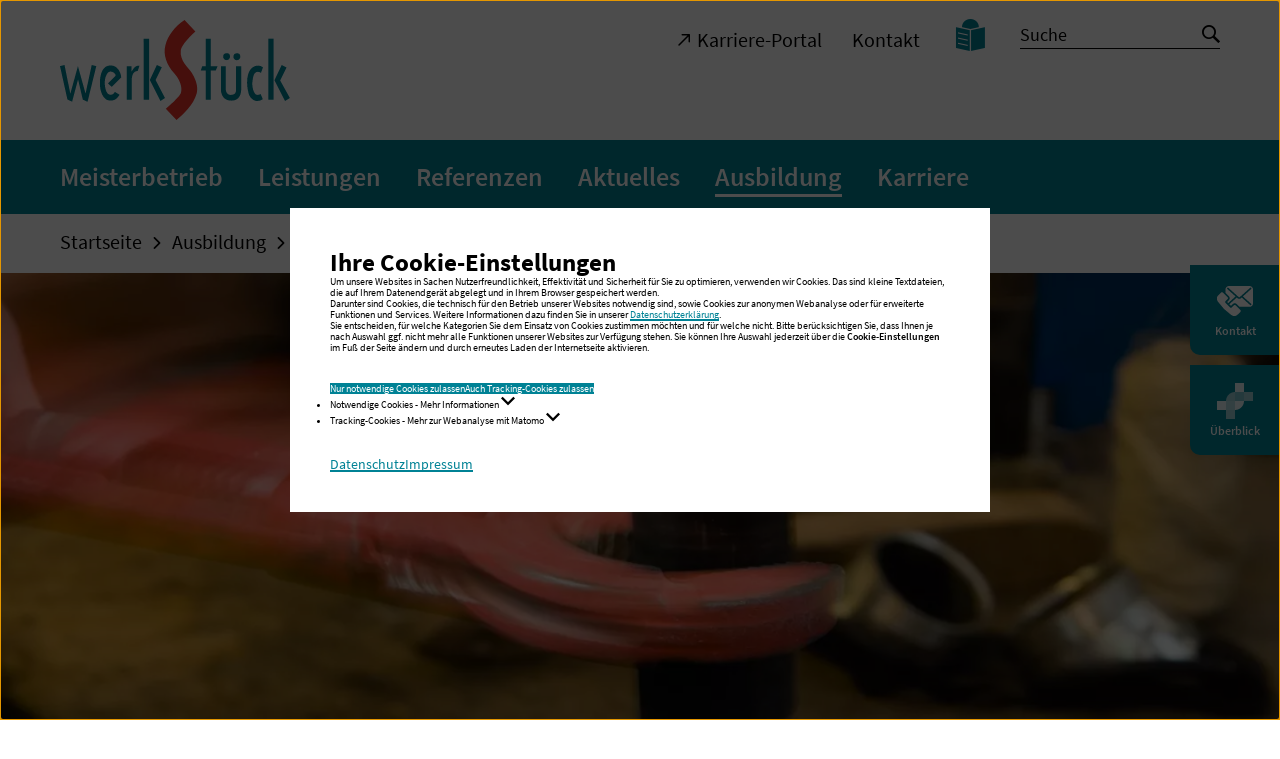

--- FILE ---
content_type: text/html; charset=utf-8
request_url: https://werkstueck-berlin.de/ausbildung/wie-bewirbst-du-dich-auf-einen-ausbildungsplatz/
body_size: 13236
content:
<!DOCTYPE html>
<html dir="ltr" lang="de">
<head>

<meta charset="utf-8">
<!-- 
	TYPO3-Realisation: 3pc GmbH Neue Kommunikation, Berlin

	This website is powered by TYPO3 - inspiring people to share!
	TYPO3 is a free open source Content Management Framework initially created by Kasper Skaarhoj and licensed under GNU/GPL.
	TYPO3 is copyright 1998-2026 of Kasper Skaarhoj. Extensions are copyright of their respective owners.
	Information and contribution at https://typo3.org/
-->



<title>Wie bewirbst du dich auf einen Ausbildungsplatz - Werkstück Raumgestaltung - Bauen - Handwerk - Sanierung - Renovierung - Berlin - Brandenburg</title>
<meta name="generator" content="TYPO3 CMS" />
<meta name="robots" content="index, follow" />
<meta name="viewport" content="width=device-width, initial-scale=1" />
<meta name="description" content="Wie bewirbst du dich auf einen Ausbildungsplatz - Werkstück Raumgestaltung &amp; Versorgungstechnik bietet einen kompletten Service im Bau- und Handwerksbereich" />
<meta property="og:image" content="https://werkstueck-berlin.de/assets/_processed_/a/8/csm_werkst%C3%BCck-leistungen-heizung-sanitaer_ef00994cef.jpg" />
<meta property="og:image" content="https://werkstueck-berlin.de/typo3temp/assets/_processed_/f/b/csm_iad-socialmedia-1624279323_aa5e7bc74f.jpg" />
<meta property="og:locale" content="de_DE" />
<meta property="og:site_name" content="Werkstück" />
<meta property="og:description" content="Wie bewirbst du dich auf einen Ausbildungsplatz - Werkstück Raumgestaltung &amp; Versorgungstechnik bietet einen kompletten Service im Bau- und Handwerksbereich" />
<meta property="og:title" content="Wie bewirbst du dich auf einen Ausbildungsplatz" />
<meta property="og:type" content="website" />
<meta property="og:url" content="https://werkstueck-berlin.de/ausbildung/wie-bewirbst-du-dich-auf-einen-ausbildungsplatz/" />
<meta name="twitter:image" content="https://werkstueck-berlin.de/assets/_processed_/a/8/csm_werkst%C3%BCck-leistungen-heizung-sanitaer_a268d1e2b6.jpg" />
<meta name="twitter:card" content="summary_large_image" />
<meta name="twitter:site" content="@IADiakonie" />
<meta name="twitter:description" content="Wie bewirbst du dich auf einen Ausbildungsplatz - Werkstück Raumgestaltung &amp; Versorgungstechnik bietet einen kompletten Service im Bau- und Handwerksbereich" />
<meta name="twitter:title" content="Wie bewirbst du dich auf einen Ausbildungsplatz" />
<meta name="google-site-verification" content="60CPuezqoiCUhpXb9ubCmJEmochzlig6NZn-qauCoFo" />


<link rel="stylesheet" href="/typo3temp/assets/compressed/merged-2aa7d9bc7b665233ffc9c70386cdd872-bdee796d6bd911c91bc60036bf47c17c.1765891586.css" media="all">







<link rel="icon" href="/typo3conf/ext/dreipc_iad/Resources/Public/Frontend/Build/assets/icons/favicons/ws/icon-16x16.png" sizes="16x16"><link rel="icon" href="/typo3conf/ext/dreipc_iad/Resources/Public/Frontend/Build/assets/icons/favicons/ws/icon-32x32.png" sizes="32x32"><link rel="apple-touch-icon" href="/typo3conf/ext/dreipc_iad/Resources/Public/Frontend/Build/assets/icons/apple-touch-icon/ws/icon-180x180.png" sizes="180x180"><meta name="msapplication-TileColor" content="#FFFFFF"><meta name="msapplication-TileImage" content="/typo3conf/ext/dreipc_iad/Resources/Public/Frontend/Build/assets/icons/msapplication/ws/icon-144x144.png"><meta name="msapplication-config" content="/browserconfig/ws/browserconfig.xml" /><link rel="manifest" href="/manifest/ws/manifest.json" />
<link rel="canonical" href="https://werkstueck-berlin.de/ausbildung/wie-bewirbst-du-dich-auf-einen-ausbildungsplatz/"/>

<script type="application/ld+json" id="ext-schema-jsonld">{"@context":"https://schema.org/","@type":"WebPage"}</script>
</head>
<body class="theme-lagoonblue" data-production data-trackingId="3">




    
    
        
    

    
    
    

    
    

    
    
        
    
    
        
    

    
    
    
    
        
    


    
    
    
            
            
        

    
    
    
            
            
        
    
            
            
            
        

    
    
    
            
            
        

    
    
            
                    
                    
                    
                
        

    
    
            
            
        

    
    
            
            
        

    
    
            
            
            
                
            
        

    
    
    
            
            
        

    
    
            
                    
                    
                    
                
        

    
    
            
            
        




<header class="header"><div class="skip-nav"><a href="#main" class="skip-nav-btn">Zum Seiteninhalt springen</a></div><div class="header__inner"><div class="header__top"><div class="header__logos"><a class="header__logo" href="/"><img title="Werkstück Raumgestaltung &amp; Versorgungstechnik: Startseite" alt="Werkstück Raumgestaltung &amp; Versorgungstechnik: Startseite" src="/typo3conf/ext/dreipc_iad/Resources/Public/Frontend/Build/assets/images/logos/logo_werkstueck.svg" width="255" height="110" /></a></div><button class="button button--burger" aria-controls="header-menu"><span class="sr-only">Navigation öffnen / schließen</span><span class="button--burger__line is-1"></span><span class="button--burger__line is-2"></span><span class="button--burger__line is-3"></span><span class="button--burger__line is-4"></span></button></div><div id="header-menu" class="header__bottom"><div class="header__bottom-inner"><div class="header__meta"><div class="header__meta-inner"><nav class="header__metanav" aria-label="Metanavigation"><ul class="header__metanav-list"><li class="header__metanav-item"><a href="https://immanuelalbertinen.de/karriere/" target="_blank"><i class="icon-arrow-top-right" aria-hidden="true"></i><span>Karriere-Portal</span></a></li><li class="header__metanav-item"><a href="/kontakt/" target="_self"><span>Kontakt</span></a></li></ul></nav><nav class="header__a11ynav" aria-label="Seiten zur Barrierefreiheit"><ul class="header__a11ynav-list"><li class="header__a11ynav-item"><a href="/leichte-sprache/" title="Leichte Sprache" class="button"><span class="sr-only">Leichte Sprache</span><i class="icon-read" aria-hidden="true"></i></a></li></ul></nav>


        

<form method="post" class="searchbar searchbar--header searchbar--header-indexed" id="tx_indexedsearch" action="/suche/?tx_indexedsearch_pi2%5Baction%5D=search&amp;tx_indexedsearch_pi2%5Bcontroller%5D=Search&amp;cHash=813104c69289bfb753238ecc7021ae26">
<div>
<input type="hidden" name="tx_indexedsearch_pi2[__referrer][@extension]" value="IndexedSearch" />
<input type="hidden" name="tx_indexedsearch_pi2[__referrer][@controller]" value="Search" />
<input type="hidden" name="tx_indexedsearch_pi2[__referrer][@action]" value="form" />
<input type="hidden" name="tx_indexedsearch_pi2[__referrer][arguments]" value="YTowOnt91d68e700441b1d0e8395fdd6ed79eb18c26956ae" />
<input type="hidden" name="tx_indexedsearch_pi2[__referrer][@request]" value="{&quot;@extension&quot;:&quot;IndexedSearch&quot;,&quot;@controller&quot;:&quot;Search&quot;,&quot;@action&quot;:&quot;form&quot;}7b8e8a51cf6b9095b2d9e9505301ff98aa410a5f" />
<input type="hidden" name="tx_indexedsearch_pi2[__trustedProperties]" value="{&quot;search&quot;:{&quot;_sections&quot;:1,&quot;_freeIndexUid&quot;:1,&quot;pointer&quot;:1,&quot;ext&quot;:1,&quot;searchType&quot;:1,&quot;defaultOperand&quot;:1,&quot;mediaType&quot;:1,&quot;sortOrder&quot;:1,&quot;group&quot;:1,&quot;languageUid&quot;:1,&quot;desc&quot;:1,&quot;numberOfResults&quot;:1,&quot;extendedSearch&quot;:1,&quot;sword&quot;:1}}6f8dcc3da5a834b3509b4ae9333cf8d04e4d3698" />
</div>

    <div class="tx-indexedsearch-hidden-fields">
        <input type="hidden" name="tx_indexedsearch_pi2[search][_sections]" value="0" />
        <input id="tx_indexedsearch_freeIndexUid" type="hidden" name="tx_indexedsearch_pi2[search][_freeIndexUid]" value="_" />
        <input id="tx_indexedsearch_pointer" type="hidden" name="tx_indexedsearch_pi2[search][pointer]" value="0" />
        <input type="hidden" name="tx_indexedsearch_pi2[search][ext]" value="" />
        <input type="hidden" name="tx_indexedsearch_pi2[search][searchType]" value="1" />
        <input type="hidden" name="tx_indexedsearch_pi2[search][defaultOperand]" value="0" />
        <input type="hidden" name="tx_indexedsearch_pi2[search][mediaType]" value="-1" />
        <input type="hidden" name="tx_indexedsearch_pi2[search][sortOrder]" value="rank_flag" />
        <input type="hidden" name="tx_indexedsearch_pi2[search][group]" value="" />
        <input type="hidden" name="tx_indexedsearch_pi2[search][languageUid]" value="0" />
        <input type="hidden" name="tx_indexedsearch_pi2[search][desc]" value="" />
        <input type="hidden" name="tx_indexedsearch_pi2[search][numberOfResults]" value="10" />
        <input type="hidden" name="tx_indexedsearch_pi2[search][extendedSearch]" value="" />
    </div>

    <div class="searchbar__wrapper">
        <label for="tx-indexedsearch-searchbox-sword" class="sr-only">
            Suche
        </label>
        <input placeholder="Suche" class="indexed-search-autocomplete-sword searchbar__input" id="tx-indexedsearch-searchbox-sword" type="text" name="tx_indexedsearch_pi2[search][sword]" value="" />
        <button class="searchbar__button">
            <span class="sr-only">Suche starten</span>
            <i class="icon-search" aria-hidden="true"></i>
        </button>
        <div
        class="search-indexed-autocomplete-results no-results search__autocomplete"
        data-mode="word"
        data-searchonclick="false"
        data-maxresults="10"
        data-minlength="2"
        data-searchurl="/ausbildung/wie-bewirbst-du-dich-auf-einen-ausbildungsplatz/autocomplete?no_cache=1&amp;tx_indexedsearchautocomplete_pi2%5Baction%5D=search&amp;tx_indexedsearchautocomplete_pi2%5Bcontroller%5D=Search&amp;cHash=160dad3fecc699f7b138deb366c9cedd">
        </div>
    </div>
</form>




    


</div></div><div class="header__main"><nav class="header__mainnav" aria-label="Hauptnavigation"><ul class="header__level-1"><li class="header__level-1-item"><div class="header__level-1-controls"><a href="/meisterbetrieb/" class="header__level-1-link"><span>Meisterbetrieb</span></a><button
                                class="button button--open"
                                aria-expanded="false"
                            ><span class="sr-only">Navigation auf / zuklappen</span></button></div><div class="header__level-1-panel" role="region"><ul class="header__level-2"><li class="header__level-2-item"><a href="/meisterbetrieb/unsere-meister/" class="header__level-2-link"><span>Unsere Meister</span></a></li><li class="header__level-2-item"><a href="/meisterbetrieb/unsere-historie/" class="header__level-2-link"><span>Unsere Historie</span></a></li><li class="header__level-2-item"><a href="/meisterbetrieb/unser-leitbild/" class="header__level-2-link"><span>Unser Leitbild</span></a></li><li class="header__level-2-item"><a href="/meisterbetrieb/unsere-zulassungen/" class="header__level-2-link"><span>Unsere Zulassungen</span></a></li><li class="header__level-2-item"><a href="/meisterbetrieb/unsere-partner/" class="header__level-2-link"><span>Unsere Partner</span></a></li></ul></div></li><li class="header__level-1-item"><div class="header__level-1-controls"><a href="/leistungen/" class="header__level-1-link"><span>Leistungen</span></a><button
                                class="button button--open"
                                aria-expanded="false"
                            ><span class="sr-only">Navigation auf / zuklappen</span></button></div><div class="header__level-1-panel" role="region"><ul class="header__level-2"><li class="header__level-2-item"><a href="/leistungen/beratung/" class="header__level-2-link"><span>Beratung</span></a></li><li class="header__level-2-item"><a href="/leistungen/heizung-und-sanitaer/" class="header__level-2-link"><span>Heizung und Sanitär</span></a></li><li class="header__level-2-item"><a href="/leistungen/elektrotechnik/" class="header__level-2-link"><span>Elektrotechnik</span></a></li><li class="header__level-2-item"><a href="/leistungen/maler-und-lackierarbeiten/" class="header__level-2-link"><span>Maler- und Lackierarbeiten</span></a></li><li class="header__level-2-item"><a href="/leistungen/dachbau-und-bauklempnerei/" class="header__level-2-link"><span>Dachbau und Bauklempnerei</span></a></li><li class="header__level-2-item"><a href="/leistungen/technik-und-gebaeudemanagement/" class="header__level-2-link"><span>Technik und Gebäudemanagement</span></a></li><li class="header__level-2-item"><a href="/leistungen/weitere-leistungen/" class="header__level-2-link"><span>Weitere Leistungen</span></a></li><li class="header__level-2-item"><a href="/leistungen/preisliste/" class="header__level-2-link"><span>Preisliste</span></a></li></ul></div></li><li class="header__level-1-item"><div class="header__level-1-controls"><a href="/referenzen/" class="header__level-1-link"><span>Referenzen</span></a><button
                                class="button button--open"
                                aria-expanded="false"
                            ><span class="sr-only">Navigation auf / zuklappen</span></button></div><div class="header__level-1-panel" role="region"><ul class="header__level-2"><li class="header__level-2-item"><a href="/referenzen/wohnbau/" class="header__level-2-link"><span>Wohnbau</span></a><ul class="header__level-3"><li class="header__level-3-item"><a href="/referenzen/wohnbau/dachgeschoss-sanierung-in-berlin-wilmersdorf/" class="header__level-3-link"><span>Dachgeschoss-Sanierung in Berlin-Wilmersdorf</span></a></li><li class="header__level-3-item"><a href="/referenzen/wohnbau/rembrandtstrasse-24-in-potsdam/" class="header__level-3-link"><span>Rembrandtstraße 24 in Potsdam</span></a></li><li class="header__level-3-item"><a href="/referenzen/wohnbau/wohnkomplex-pariser-strasse-in-berlin/" class="header__level-3-link"><span>Wohnkomplex Pariser Straße in Berlin</span></a></li><li class="header__level-3-item"><a href="/referenzen/wohnbau/doppelhaushaelfte-in-berlin-grunewald/" class="header__level-3-link"><span>Doppelhaushälfte in Berlin-Grunewald</span></a></li><li class="header__level-3-item"><a href="/referenzen/wohnbau/dach-und-fassadensanierung-in-der-villen-colonie-alsen/" class="header__level-3-link"><span>Dach- und Fassadensanierung in der Villen-Colonie Alsen</span></a></li><li class="header__level-3-item"><a href="/referenzen/wohnbau/gruenderzeit-refugium-am-wannsee/" class="header__level-3-link"><span>Gründerzeit-Refugium am Wannsee</span></a></li><li class="header__level-3-item"><a href="/referenzen/wohnbau/einfamilienhaus-am-schlachtensee/" class="header__level-3-link"><span>Einfamilienhaus am Schlachtensee</span></a></li></ul></li><li class="header__level-2-item"><a href="/referenzen/buero-und-gewerbebau/" class="header__level-2-link"><span>Büro- und Gewerbebau</span></a><ul class="header__level-3"><li class="header__level-3-item"><a href="/referenzen/buero-und-gewerbebau/sanierung-einer-gartenloggia/" class="header__level-3-link"><span>Sanierung einer Gartenloggia</span></a></li><li class="header__level-3-item"><a href="/referenzen/buero-und-gewerbebau/immanuel-diakonie-hauptverwaltung-berlin/" class="header__level-3-link"><span>Immanuel Diakonie Hauptverwaltung Berlin</span></a></li><li class="header__level-3-item"><a href="/referenzen/buero-und-gewerbebau/hospital-logiserve-hauptverwaltung-berlin/" class="header__level-3-link"><span>Hospital LogiServe Hauptverwaltung Berlin</span></a></li><li class="header__level-3-item"><a href="/referenzen/buero-und-gewerbebau/hospital-laborverbund-labor-in-hennigsdorf/" class="header__level-3-link"><span>Hospital Laborverbund Labor in Hennigsdorf</span></a></li><li class="header__level-3-item"><a href="/referenzen/buero-und-gewerbebau/buerogebaeude-fasanenstrasse-in-berlin/" class="header__level-3-link"><span>Bürogebäude Fasanenstraße in Berlin</span></a></li></ul></li><li class="header__level-2-item"><a href="/referenzen/krankenhausbau-und-praxen/" class="header__level-2-link"><span>Krankenhausbau und Praxen</span></a><ul class="header__level-3"><li class="header__level-3-item"><a href="/referenzen/krankenhausbau-und-praxen/immanuel-krankenhaus-berlin-aufwachraum/" class="header__level-3-link"><span>Immanuel Krankenhaus Berlin Aufwachraum</span></a></li><li class="header__level-3-item"><a href="/referenzen/krankenhausbau-und-praxen/umbau-zur-augenarztpraxis/" class="header__level-3-link"><span>Umbau zur Augenarztpraxis</span></a></li><li class="header__level-3-item"><a href="/referenzen/krankenhausbau-und-praxen/immanuel-klinik-ruedersdorf/" class="header__level-3-link"><span>Immanuel Klinik Rüdersdorf</span></a></li><li class="header__level-3-item"><a href="/referenzen/krankenhausbau-und-praxen/immanuel-klinikum-bernau-herzzentrum-bernau/" class="header__level-3-link"><span>Immanuel Klinikum Bernau Herzzentrum Bernau</span></a></li><li class="header__level-3-item"><a href="/referenzen/krankenhausbau-und-praxen/immanuel-krankenhaus-berlin/" class="header__level-3-link"><span>Immanuel Krankenhaus Berlin</span></a></li></ul></li><li class="header__level-2-item"><a href="/referenzen/gastgewerbebau/bed-breakfast-baptistenschoeneberg/" class="header__level-2-link"><span>Gastgewerbebau</span></a><ul class="header__level-3"><li class="header__level-3-item"><a href="/referenzen/gastgewerbebau/bed-breakfast-baptistenschoeneberg/" class="header__level-3-link"><span>Bed &amp; Breakfast Baptisten.Schöneberg</span></a></li></ul></li><li class="header__level-2-item"><a href="/referenzen/schulbau-und-kindertagesstaettenbau/" class="header__level-2-link"><span>Schulbau und Kindertagesstättenbau</span></a><ul class="header__level-3"><li class="header__level-3-item"><a href="/referenzen/schulbau-und-kindertagesstaettenbau/canisius-kolleg-in-berlin/" class="header__level-3-link"><span>Canisius-Kolleg in Berlin</span></a></li><li class="header__level-3-item"><a href="/referenzen/schulbau-und-kindertagesstaettenbau/elisabethstift-schule-berlin/" class="header__level-3-link"><span>Elisabethstift-Schule Berlin</span></a></li><li class="header__level-3-item"><a href="/referenzen/schulbau-und-kindertagesstaettenbau/kita-preussenallee-in-berlin/" class="header__level-3-link"><span>Kita Preussenallee in Berlin</span></a></li></ul></li><li class="header__level-2-item"><a href="/referenzen/kirchenbau/" class="header__level-2-link"><span>Kirchenbau</span></a><ul class="header__level-3"><li class="header__level-3-item"><a href="/referenzen/kirchenbau/baptistenschoeneberg-eingangsbereich/" class="header__level-3-link"><span>Baptisten.Schöneberg Eingangsbereich</span></a></li><li class="header__level-3-item"><a href="/referenzen/kirchenbau/auenkirche-gemeindehaus-berlin/" class="header__level-3-link"><span>Auenkirche Gemeindehaus Berlin</span></a></li></ul></li><li class="header__level-2-item"><a href="/referenzen/badbau/" class="header__level-2-link"><span>Badbau</span></a><ul class="header__level-3"><li class="header__level-3-item"><a href="/referenzen/badbau/badplanung-und-bau-in-der-barstrasse/" class="header__level-3-link"><span>Badplanung- und Bau in der Barstraße</span></a></li><li class="header__level-3-item"><a href="/referenzen/badbau/badplanung/" class="header__level-3-link"><span>Badplanung</span></a></li><li class="header__level-3-item"><a href="/referenzen/badbau/badsanierung/" class="header__level-3-link"><span>Badsanierung</span></a></li><li class="header__level-3-item"><a href="/referenzen/badbau/barrierefreies-bad/" class="header__level-3-link"><span>Barrierefreies Bad</span></a></li><li class="header__level-3-item"><a href="/referenzen/badbau/badsanierung-in-wannsee/" class="header__level-3-link"><span>Badsanierung in Wannsee</span></a></li></ul></li></ul></div></li><li class="header__level-1-item"><div class="header__level-1-controls"><a href="/aktuelles/nachrichten/" class="header__level-1-link"><span>Aktuelles</span></a><button
                                class="button button--open"
                                aria-expanded="false"
                            ><span class="sr-only">Navigation auf / zuklappen</span></button></div><div class="header__level-1-panel" role="region"><ul class="header__level-2"><li class="header__level-2-item"><a href="/aktuelles/nachrichten/" class="header__level-2-link"><span>Nachrichten</span></a></li></ul></div></li><li class="header__level-1-item"><div class="header__level-1-controls"><a href="/ausbildung/" class="header__level-1-link is-active"><span>Ausbildung</span></a><button
                                class="button button--open"
                                aria-expanded="false"
                            ><span class="sr-only">Navigation auf / zuklappen</span></button></div><div class="header__level-1-panel" role="region"><ul class="header__level-2"><li class="header__level-2-item"><a href="/ausbildung/ausbildung-zur-anlagenmechanikerin-oder-zum-anlagenmechaniker/" class="header__level-2-link"><span>Anlagenmechaniker/in</span></a></li><li class="header__level-2-item"><a href="/ausbildung/ausbildung-zur-dachdeckerin-oder-zum-dachdecker/" class="header__level-2-link"><span>Dachdecker/in</span></a></li><li class="header__level-2-item"><a href="/ausbildung/ausbildung-zur-elektronikerin-oder-zum-elektroniker/" class="header__level-2-link"><span>Elektroniker/in</span></a></li><li class="header__level-2-item"><a href="/ausbildung/ausbildung-zur-malerin-oder-zum-maler/" class="header__level-2-link"><span>Maler/in</span></a></li><li class="header__level-2-item"><a href="/ausbildung/ausbildung-zur-klempnerin-oder-zum-klempner/" class="header__level-2-link"><span>Klempner/in</span></a></li><li class="header__level-2-item"><a href="/ausbildung/ausbildung-zur-kauffrau-oder-zum-kaufmann-bueromanagement/" class="header__level-2-link"><span>Kauffrau/Kaufmann Büromanagement</span></a></li><li class="header__level-2-item"><a href="/ausbildung/wie-bewirbst-du-dich-auf-einen-ausbildungsplatz/" class="header__level-2-link is-active" aria-current="page"><span>Wie bewirbst du dich auf einen Ausbildungsplatz</span></a></li><li class="header__level-2-item"><a href="/ausbildung/praktikum-bei-werkstueck/" class="header__level-2-link"><span>Praktikum bei Werkstück</span></a></li></ul></div></li><li class="header__level-1-item"><div class="header__level-1-controls"><a href="https://immanuelalbertinen.de/karriere/arbeiten-bei-uns/im-raum-berlin-brandenburg/werkstueck/" target="_blank" class="header__level-1-link"><span>Karriere</span></a></div></li></ul></nav></div></div></div></div></header>




<main id="main">
    
        
        


    <nav class="breadcrumb" aria-label="Ihre aktuelle Position">
        <ol>
            
                
                        
                        
    
        
                
                
            
    
    
        <li>
            
                    <a href="/"><span>Startseite</span></a>
                    <i class="icon-chevron-right" aria-hidden="true"></i>
                
        </li>
    

                    
            
                
                        
                        
    
        
                
            
    
    
        <li>
            
                    <a href="/ausbildung/"><span>Ausbildung</span></a>
                    <i class="icon-chevron-right" aria-hidden="true"></i>
                
        </li>
    

                    
            
                
                        
                        
                                
                                
    
        
                
            
    
    
        <li>
            
                    <span class="breadcrumb__current" aria-current="page">Wie bewirbst du dich auf einen Ausbildungsplatz</span>
                
        </li>
    

                            
                    
            

            
        </ol>
    </nav>






    
    <!--TYPO3SEARCH_begin-->
    
    <!--TYPO3SEARCH_end-->
    


    
    
    
    
    
        <div class="sidenav">
            <nav aria-label="Schnelleinstieg">
                <ul class="sidenav__list">
                    
                        
                        <li class="sidenav__list-item">
                            <button
                                id="sidenav__btn-1"
                                class="sidenav__btn-open"
                                data-modal-opener title="Kontakt"
                            >
                                <span class="sidenav__btn-icon" aria-hidden="true">
                                    <svg xmlns="http://www.w3.org/2000/svg" viewBox="0 0 30 30" xml:space="preserve" class="svg svg--contact">
                                        <path fill="currentColor" d="M27.092 2.55c.28.003.495.02.728.068 1.001.208 1.833 1.02 2.089 2.015.065.253.091.51.091.793v11.562c0 .464-.101.903-.303 1.316-.449.927-1.438 1.515-2.488 1.528h-8.442l-2.069-2.068-.128-.12a2.667 2.667 0 0 0-3.641.121l-1.325 1.324-1.396-1.396.052-.045 1.777-1.593c.714-.64 1.426-1.28 2.141-1.919l.926-.829.926-.829.452-.4.499.448c.215.193.429.386.697.502a2.103 2.103 0 0 0 1.746-.013c.199-.09.372-.223.535-.368l.397-.357.24-.215.272.244 1.777 1.593c.714.64 1.426 1.28 2.141 1.919l1.851 1.659c.302.269.6.543.905.811l.013.011c.256.23.681.272.929 0 .23-.25.272-.684 0-.929l-.741-.664-1.777-1.593c-.714-.64-1.426-1.28-2.141-1.919l-.926-.829a364.65 364.65 0 0 0-.926-.829l-.395-.356.623-.558 2.548-2.287 2.353-2.112c.438-.392.876-.787 1.315-1.179l.061-.055c.256-.23.252-.699 0-.929a.67.67 0 0 0-.927 0l-.879.789-2.102 1.883-2.509 2.25-1.817 1.629a.59.59 0 0 0-.12.1l-.024.031-.166.149-.465.418c-.155.139-.31.279-.466.417l-.007.006-.076.049c-.03.018-.06.035-.091.051l-.013.006-.032.012a1.943 1.943 0 0 1-.109.03l-.029.006-.04.004a1.475 1.475 0 0 1-.133 0l-.041-.004-.029-.006a1.943 1.943 0 0 1-.109-.03l-.036-.013-.01-.005a1.651 1.651 0 0 1-.092-.051l-.057-.036-.015-.014a.366.366 0 0 0-.047-.038l.008.008-.067-.061-.069-.061-.576-.517-.385-.346-.007-.006-.62-.556-1.012-.908-2.504-2.246-2.195-1.97c-.357-.32-.71-.644-1.071-.962l-.016-.013c-.256-.23-.681-.272-.929 0-.23.25-.274.684 0 .929l.926.832c.73.655 1.459 1.308 2.187 1.963l2.577 2.314 1.212 1.087-.22.197-1.777 1.593c-.714.64-1.426 1.28-2.141 1.919l-1.851 1.659-.228.203-.917-.916 1.326-1.325a2.667 2.667 0 0 0 0-3.769L7.07 8.136V5.398c0-.361.063-.708.187-1.041l.081-.199c.416-.942 1.383-1.556 2.422-1.605l.043-.002 17.289-.001zM5 8.065l3.687 3.687a1.254 1.254 0 0 1 0 1.771L7.14 15.071c-.23.23-.321.508-.321.776 0 .269.091.546.321.776l3.687 3.688a1.1 1.1 0 0 0 1.551.001l1.549-1.549a1.254 1.254 0 0 1 1.77-.001l3.688 3.688c.488.488.488 1.283.001 1.77l-1.955 1.955a4.335 4.335 0 0 1-5.548.497A44.562 44.562 0 0 1 .78 15.568a4.332 4.332 0 0 1 .495-5.548L3.23 8.065a1.253 1.253 0 0 1 1.77 0z"/>
                                    </svg>
                                </span>
                                <span class="sidenav__btn-text">
                                    Kontakt
                                </span>
                            </button>
                        </li>
                    

                    
                            
                            
                            <li class="sidenav__list-item">
                                <button
                                    id="sidenav__btn-2"
                                    class="sidenav__btn-open"
                                    data-modal-opener title="Überblick"
                                >
                                    <span class="sidenav__btn-icon" aria-hidden="true">
                                        <svg xmlns="http://www.w3.org/2000/svg" x="0" y="0" viewBox="0 0 30 30" style="enable-background:new 0 0 30 30;" xml:space="preserve" class="svg svg--iad-icon">
                                            <style type="text/css">
                                                .sidenav__btn-icon .st0{opacity:0.6;fill:#FFFFFF;}
                                                .sidenav__btn-icon .st1{opacity:0.9;fill:#FFFFFF;}
                                                .sidenav__btn-icon .st2{opacity:0.5;fill:var(--ci-color-primary);}
                                                .sidenav__btn-icon .st3{opacity:0.3;fill:var(--ci-color-primary);}
                                            </style>
                                            <path class="st0" d="M15,7.5c-4.125,0-7.5,3.375-7.5,7.5v15H15V15h15V7.5H15z"/>
                                            <path class="st1" d="M15,0v15H0v7.5h15c4.125,0,7.5-3.375,7.5-7.5V0H15z"/>
                                            <path class="st2" d="M15 7.5h7.5V15H15z"/>
                                            <path class="st3" d="M7.5 15H15v7.5H7.5z"/>
                                        </svg>
                                    </span>
                                    <span class="sidenav__btn-text">
                                        Überblick
                                    </span>
                                </button>
                            </li>
                        

                    
                </ul>
            </nav>
        </div>
    

    
    
        <div id="dialog-1" class="dialog dialog--contact" role="dialog" aria-modal="true" aria-labelledby="sidenav__btn-1">
            <div class="dialog__inner">
                <div class="dialog__content">
                    <button class="dialog__btn-close" data-modal-close>
                        <i class="icon-close" aria-hidden="true"></i>
                        <span class="sr-only">Popup schließen</span>
                    </button>
                    <h2 class="is-h3 has-background">
                        <span>Kontakt</span>
                    </h2>
                    <ul class="list-icon">
                        <li>
                            <i class="icon-poi" aria-hidden="true"></i>
                            <div class="list-icon__content">
                                
                                        
                                            <strong>Werkstück Raumgestaltung und Versorgungstechnik</strong><br>
                                        
                                        
                                    
                                
                                    Königstraße 64 A<br>
                                
                                
                                
                                    14109 Berlin-Wannsee
                                
                            </div>
                        </li>
                        
                        
                            <li>
                                <i class="icon-phone" aria-hidden="true"></i>
                                <div class="list-icon__content">
                                    <span class="sr-only">Telefon:</span>
                                    +49 30 805058-23
                                </div>
                            </li>
                        
                        
                        
                            <li>
                                <i class="icon-mail" aria-hidden="true"></i>
                                <div class="list-icon__content">
                                    <span class="sr-only">E-Mail:</span>
                                    <strong>
                                        <a href="#" data-mailto-token="lzhksn9lzhkZvdqjrstdbj,adqkhm-cd" data-mailto-vector="-1">
                                            E-Mail schreiben
                                        </a>
                                    </strong>
                                </div>
                            </li>
                        
                    </ul>
                </div>
            </div>
        </div>
    

    
    
        <div id="dialog-2" class="dialog dialog--menu" role="dialog" aria-modal="true" aria-labelledby="sidenav__btn-2">
            <div class="dialog__inner">
                <div class="dialog__content">
                    <button class="dialog__btn-close" data-modal-close>
                        <i class="icon-close" aria-hidden="true"></i>
                        <span class="sr-only">Popup schließen</span>
                    </button>
                    <p id="dialog-menu__note" class="dialog-menu__label is-large">Wählen Sie eine Sparte aus</p>
                    <nav class="dialog-menu" aria-label="Schnelleinstieg: Einrichtungen und Angebote" aria-describedby="dialog-menu__note">
                        <ul class="dialog-menu__list">
                            
                                    
                                    
                                    
                                    
    <li>
        <button id="dialog-menu__btn-open-1" class="dialog-menu__btn-open dialog-menu__btn-open--seablue is-h3" aria-expanded="false" aria-controls="dialog-menu__panel-1">
            <span>Konzern</span>
        </button>
        <div id="dialog-menu__panel-1" class="dialog-menu__panel dialog-menu__panel--seablue is-hidden" aria-labelledby="dialog-menu__btn-open-1" aria-describedby="dialog-menu__panel-1-note" role="region" tabindex="-1">
            <p id="dialog-menu__panel-1-note" class="is-large">Wählen Sie aus unserem Angebot</p>
            <ul class="dialog-menu__content">
                
                    
    <li>
        
        
        
                <a href="https://immanuelalbertinen.de" target="_blank" class="link-external is-paragraph" rel="noopener noreferrer">
                    <i class="icon-arrow-top-right" aria-hidden="true"></i>
                    <span>Immanuel Albertinen Diakonie</span>
                </a>
            
    </li>

                
                    
    <li>
        
        
        
                <a href="https://immanuelalbertinen.de/karriere" target="_blank" class="link-external is-paragraph" rel="noopener noreferrer">
                    <i class="icon-arrow-top-right" aria-hidden="true"></i>
                    <span>Karriere bei Immanuel Albertinen</span>
                </a>
            
    </li>

                
                    
    <li>
        
        
        
                <a href="https://beratung-leben.immanuel.de/" target="_blank" class="link-external is-paragraph" rel="noopener noreferrer">
                    <i class="icon-arrow-top-right" aria-hidden="true"></i>
                    <span>Beratung + Leben</span>
                </a>
            
    </li>

                
                    
    <li>
        
        
        
                <a href="https://suedthueringen.immanuel.de/" target="_blank" class="link-external is-paragraph" rel="noopener noreferrer">
                    <i class="icon-arrow-top-right" aria-hidden="true"></i>
                    <span>Immanuel Diakonie Südthüringen</span>
                </a>
            
    </li>

                
                    
    <li>
        
        
        
                <a href="https://miteinanderleben.immanuel.de/" target="_blank" class="link-external is-paragraph" rel="noopener noreferrer">
                    <i class="icon-arrow-top-right" aria-hidden="true"></i>
                    <span>Immanuel Miteinander Leben</span>
                </a>
            
    </li>

                
                
            </ul>
        </div>
    </li>

                                
                            
                                    
                                    
                                    
                                    
                                    
    <li>
        <button id="dialog-menu__btn-open-2" class="dialog-menu__btn-open dialog-menu__btn-open--aquablue is-h3" aria-expanded="false" aria-controls="dialog-menu__panel-2">
            <span>Gesundheit</span>
        </button>
        <div id="dialog-menu__panel-2" class="dialog-menu__panel dialog-menu__panel--aquablue is-hidden" aria-labelledby="dialog-menu__btn-open-2" aria-describedby="dialog-menu__panel-2-note" role="region" tabindex="-2">
            <p id="dialog-menu__panel-2-note" class="is-large">Wählen Sie aus unserem Angebot</p>
            <ul class="dialog-menu__content">
                
                
                    <li class="dialog-menu__accordion">
                        <button class="dialog-menu__accordion-btn is-h4" aria-expanded="false">
                            <span>Krankenhäuser</span>
                            
                                <i class="icon-arrow-bottom" aria-hidden="true"></i>
                            
                        </button>
                        
                            <div class="dialog-menu__accordion-content" role="region" aria-hidden="true">
                                <ul>
                                    
                                        
    <li>
        
        
        
                <a href="https://albertinen.de" target="_blank" class="link-external is-paragraph" rel="noopener noreferrer">
                    <i class="icon-arrow-top-right" aria-hidden="true"></i>
                    <span>Albertinen Krankenhaus, Hamburg</span>
                </a>
            
    </li>

                                    
                                        
    <li>
        
        
        
                <a href="https://amalie.de" target="_blank" class="link-external is-paragraph" rel="noopener noreferrer">
                    <i class="icon-arrow-top-right" aria-hidden="true"></i>
                    <span>Evangelisches Amalie Sieveking Krankenhaus, Hamburg</span>
                </a>
            
    </li>

                                    
                                        
    <li>
        
        
        
                <a href="https://ruedersdorf.immanuel.de" target="_blank" class="link-external is-paragraph" rel="noopener noreferrer">
                    <i class="icon-arrow-top-right" aria-hidden="true"></i>
                    <span>Immanuel Klinik Rüdersdorf, Brandenburg</span>
                </a>
            
    </li>

                                    
                                        
    <li>
        
        
        
                <a href="https://bernau.immanuel.de" target="_blank" class="link-external is-paragraph" rel="noopener noreferrer">
                    <i class="icon-arrow-top-right" aria-hidden="true"></i>
                    <span>Immanuel Klinikum Bernau Herzzentrum Brandenburg, Bernau bei Berlin</span>
                </a>
            
    </li>

                                    
                                        
    <li>
        
        
        
                <a href="https://berlin.immanuel.de" target="_blank" class="link-external is-paragraph" rel="noopener noreferrer">
                    <i class="icon-arrow-top-right" aria-hidden="true"></i>
                    <span>Immanuel Krankenhaus Berlin, Berlin</span>
                </a>
            
    </li>

                                    
                                </ul>
                            </div>
                        
                    </li>
                
                    <li class="dialog-menu__accordion">
                        <button class="dialog-menu__accordion-btn is-h4" aria-expanded="false">
                            <span>Zentren</span>
                            
                                <i class="icon-arrow-bottom" aria-hidden="true"></i>
                            
                        </button>
                        
                            <div class="dialog-menu__accordion-content" role="region" aria-hidden="true">
                                <ul>
                                    
                                        
    <li>
        
        
        
                <a href="https://www.albertinen.de/gesundheit-medizin/standortuebergreifende-zentren/alterstraumazentrum/uebersicht/" target="_blank" class="link-external is-paragraph" rel="noreferrer noopener">
                    <i class="icon-arrow-top-right" aria-hidden="true"></i>
                    <span>Albertinen AltersTraumaZentrum, Hamburg</span>
                </a>
            
    </li>

                                    
                                        
    <li>
        
        
        
                <a href="https://albertinen.de/abteilungen/fachabteilungen/geburtshilfe/" target="_blank" class="link-external is-paragraph" rel="noopener noreferrer">
                    <i class="icon-arrow-top-right" aria-hidden="true"></i>
                    <span>Albertinen Geburtszentrum, Hamburg</span>
                </a>
            
    </li>

                                    
                                        
    <li>
        
        
        
                <a href="https://albertinen-herzzentrum.de" target="_blank" class="link-external is-paragraph" rel="noopener noreferrer">
                    <i class="icon-arrow-top-right" aria-hidden="true"></i>
                    <span>Albertinen Herz- und Gefäßzentrum, Hamburg</span>
                </a>
            
    </li>

                                    
                                        
    <li>
        
        
        
                <a href="https://albertinen-tumorzentrum.de" target="_blank" class="link-external is-paragraph" rel="noreferrer noopener">
                    <i class="icon-arrow-top-right" aria-hidden="true"></i>
                    <span>Albertinen Tumorzentrum, Hamburg</span>
                </a>
            
    </li>

                                    
                                        
    <li>
        
        
        
                <a href="https://albertinen-wirbelsaeulenzentrum.de" target="_blank" class="link-external is-paragraph" rel="noopener noreferrer">
                    <i class="icon-arrow-top-right" aria-hidden="true"></i>
                    <span>Albertinen Wirbelsäulenzentrum, Hamburg</span>
                </a>
            
    </li>

                                    
                                        
    <li>
        
        
        
                <a href="https://albertinen-zentrum-altersmedizin.de/" target="_blank" class="link-external is-paragraph" rel="noopener noreferrer">
                    <i class="icon-arrow-top-right" aria-hidden="true"></i>
                    <span>Albertinen Zentrum für Altersmedizin, Hamburg</span>
                </a>
            
    </li>

                                    
                                        
    <li>
        
        
        
                <a href="https://albertinen.de/abteilungen/zentren/albertinen-zentrum-fuer-roboterassistiertes-operieren/" target="_blank" class="link-external is-paragraph" rel="noopener noreferrer">
                    <i class="icon-arrow-top-right" aria-hidden="true"></i>
                    <span>Albertinen Zentrum für roboterassistiertes Operieren, Hamburg</span>
                </a>
            
    </li>

                                    
                                        
    <li>
        
        
        
                <a href="https://ruedersdorf.immanuel.de/abteilungen/zentren/alterstraumatologisches-zentrum/" target="_blank" class="link-external is-paragraph" rel="noopener noreferrer">
                    <i class="icon-arrow-top-right" aria-hidden="true"></i>
                    <span>Alterstraumatologisches Zentrum, Brandenburg</span>
                </a>
            
    </li>

                                    
                                        
    <li>
        
        
        
                <a href="https://amalie-pouch-zentrum-hamburg.de/" target="_blank" class="link-external is-paragraph" rel="noopener noreferrer">
                    <i class="icon-arrow-top-right" aria-hidden="true"></i>
                    <span>Amalie Pouch Zentrum, Hamburg</span>
                </a>
            
    </li>

                                    
                                        
    <li>
        
        
        
                <a href="https://amalie.de/abteilungen/zentren/amalie-tumormedizin/" target="_blank" class="link-external is-paragraph" rel="noopener noreferrer">
                    <i class="icon-arrow-top-right" aria-hidden="true"></i>
                    <span>Amalie Tumormedizin, Hamburg</span>
                </a>
            
    </li>

                                    
                                        
    <li>
        
        
        
                <a href="https://darmkrebszentrum-ruedersdorf.immanuel.de" target="_blank" class="link-external is-paragraph" rel="noopener noreferrer">
                    <i class="icon-arrow-top-right" aria-hidden="true"></i>
                    <span>Darmkrebszentrum Rüdersdorf, Brandenburg</span>
                </a>
            
    </li>

                                    
                                        
    <li>
        
        
        
                <a href="https://deutsches-diakonisches-herz-und-gefaesszentrum.de/" target="_blank" class="link-external is-paragraph" rel="noopener noreferrer">
                    <i class="icon-arrow-top-right" aria-hidden="true"></i>
                    <span>Deutsches Diakonisches Herz- und Gefäßzentrum</span>
                </a>
            
    </li>

                                    
                                        
    <li>
        
        
        
                <a href="https://psychiatrie.immanuel.de/home/" target="_blank" class="link-external is-paragraph" rel="noopener noreferrer">
                    <i class="icon-arrow-top-right" aria-hidden="true"></i>
                    <span>Hochschulklinik für Psychiatrie und Psychotherapie, Brandenburg</span>
                </a>
            
    </li>

                                    
                                        
    <li>
        
        
        
                <a href="https://immanuel-albertinen-radiologie.de/" target="_blank" class="link-external is-paragraph" rel="noopener noreferrer">
                    <i class="icon-arrow-top-right" aria-hidden="true"></i>
                    <span>Immanuel Albertinen Zentrum für Radiologie</span>
                </a>
            
    </li>

                                    
                                        
    <li>
        
        
        
                <a href="https://immanuel-ayurveda-zentrum.de/" target="_blank" class="link-external is-paragraph" rel="noopener noreferrer">
                    <i class="icon-arrow-top-right" aria-hidden="true"></i>
                    <span>Immanuel Ayurveda Zentrum</span>
                </a>
            
    </li>

                                    
                                        
    <li>
        
        
        
                <a href="https://herzzentrum.immanuel.de" target="_blank" class="link-external is-paragraph" rel="noopener noreferrer">
                    <i class="icon-arrow-top-right" aria-hidden="true"></i>
                    <span>Immanuel Herzzentrum Brandenburg, Bernau bei Berlin</span>
                </a>
            
    </li>

                                    
                                        
    <li>
        
        
        
                <a href="https://immanuel-palliativzentrum-ostbrandenburg.de/" target="_blank" class="link-external is-paragraph" rel="noopener noreferrer">
                    <i class="icon-arrow-top-right" aria-hidden="true"></i>
                    <span>Immanuel Hospiz- und Palliativzentrum Ostbrandenburg</span>
                </a>
            
    </li>

                                    
                                        
    <li>
        
        
        
                <a href="https://naturheilkunde.immanuel.de" target="_blank" class="link-external is-paragraph" rel="noopener noreferrer">
                    <i class="icon-arrow-top-right" aria-hidden="true"></i>
                    <span>Immanuel Zentrum für Naturheilkunde, Berlin</span>
                </a>
            
    </li>

                                    
                                        
    <li>
        
        
        
                <a href="https://berlin.immanuel.de/abteilungen/osteologie-und-stoffwechselerkrankungen" target="_blank" class="link-external is-paragraph" rel="noopener noreferrer">
                    <i class="icon-arrow-top-right" aria-hidden="true"></i>
                    <span>Osteologisches Schwerpunktzentrum DVO, Berlin</span>
                </a>
            
    </li>

                                    
                                        
    <li>
        
        
        
                <a href="https://ruedersdorf.immanuel.de/abteilungen/zentren/schmerzzentrum/" target="_blank" class="link-external is-paragraph" rel="noopener noreferrer">
                    <i class="icon-arrow-top-right" aria-hidden="true"></i>
                    <span>Schmerzzentrum Rüdersdorf, Brandenburg</span>
                </a>
            
    </li>

                                    
                                        
    <li>
        
        
        
                <a href="https://berlin.immanuel.de/abteilungen/rheumatologie-und-klinische-immunologie/patienten/am-standort-buch/ambulante-behandlung/" target="_blank" class="link-external is-paragraph" rel="noopener noreferrer">
                    <i class="icon-arrow-top-right" aria-hidden="true"></i>
                    <span>Zentrum für ambulante Rheumatologie, Berlin</span>
                </a>
            
    </li>

                                    
                                        
    <li>
        
        
        
                <a href="https://zenob.immanuel.de/home/" target="_blank" class="link-external is-paragraph" rel="noopener noreferrer">
                    <i class="icon-arrow-top-right" aria-hidden="true"></i>
                    <span>Zentrum für Nerven- und Muskelerkrankungen Ost-Brandenburg</span>
                </a>
            
    </li>

                                    
                                        
    <li>
        
        
        
                <a href="https://amalie.de/abteilungen/zentren/zentrum-fuer-endokrine-chirurgie/" target="_blank" class="link-external is-paragraph" rel="noopener noreferrer">
                    <i class="icon-arrow-top-right" aria-hidden="true"></i>
                    <span>Zentrum für Endokrine Chirurgie, Hamburg</span>
                </a>
            
    </li>

                                    
                                        
    <li>
        
        
        
                <a href="https://zpg-hamburg.de/" target="_blank" class="link-external is-paragraph" rel="noopener noreferrer">
                    <i class="icon-arrow-top-right" aria-hidden="true"></i>
                    <span>Zentrum für Psychische Gesundheit, Hamburg</span>
                </a>
            
    </li>

                                    
                                        
    <li>
        
        
        
                <a href="https://albertinen.de/abteilungen/zentren/albertinen-trainingszentrum-fuer-minimalinvasives-und-roboterassistiertes-operieren/" target="_blank" class="link-external is-paragraph" rel="noopener noreferrer">
                    <i class="icon-arrow-top-right" aria-hidden="true"></i>
                    <span>Albertinen Trainingszentrum für minimalinvasives und roboterassistiertes Operieren</span>
                </a>
            
    </li>

                                    
                                </ul>
                            </div>
                        
                    </li>
                
                    <li class="dialog-menu__accordion">
                        <button class="dialog-menu__accordion-btn is-h4" aria-expanded="false">
                            <span>Reha-Einrichtungen</span>
                            
                                <i class="icon-arrow-bottom" aria-hidden="true"></i>
                            
                        </button>
                        
                            <div class="dialog-menu__accordion-content" role="region" aria-hidden="true">
                                <ul>
                                    
                                        
    <li>
        
        
        
                <a href="https://buckow.immanuel.de" target="_blank" class="link-external is-paragraph" rel="noopener noreferrer">
                    <i class="icon-arrow-top-right" aria-hidden="true"></i>
                    <span>Immanuel Klinik Märkische Schweiz, Brandenburg</span>
                </a>
            
    </li>

                                    
                                </ul>
                            </div>
                        
                    </li>
                
                    <li class="dialog-menu__accordion">
                        <button class="dialog-menu__accordion-btn is-h4" aria-expanded="false">
                            <span>MVZ &amp; Praxen</span>
                            
                                <i class="icon-arrow-bottom" aria-hidden="true"></i>
                            
                        </button>
                        
                            <div class="dialog-menu__accordion-content" role="region" aria-hidden="true">
                                <ul>
                                    
                                        
    <li>
        
        
        
                <a href="https://mvz-barnim.immanuel.de/" target="_blank" class="link-external is-paragraph" rel="noopener noreferrer">
                    <i class="icon-arrow-top-right" aria-hidden="true"></i>
                    <span>Immanuel MVZ Barnim, Brandenburg</span>
                </a>
            
    </li>

                                    
                                        
    <li>
        
        
        
                <a href="https://mvz-klosterfelde.immanuel.de/" target="_blank" class="link-external is-paragraph" rel="noopener noreferrer">
                    <i class="icon-arrow-top-right" aria-hidden="true"></i>
                    <span>Immanuel MVZ Klosterfelde, Brandenburg</span>
                </a>
            
    </li>

                                    
                                        
    <li>
        
        
        
                <a href="https://ovz.immanuel.de/home/" target="_blank" class="link-external is-paragraph" rel="noopener noreferrer">
                    <i class="icon-arrow-top-right" aria-hidden="true"></i>
                    <span>OVZ Märkisch-Oderland, Brandenburg</span>
                </a>
            
    </li>

                                    
                                        
    <li>
        
        
        
                <a href="https://poliklinik.immanuel.de" target="_blank" class="link-external is-paragraph" rel="noopener noreferrer">
                    <i class="icon-arrow-top-right" aria-hidden="true"></i>
                    <span>Poliklinik Rüdersdorf, Brandenburg</span>
                </a>
            
    </li>

                                    
                                </ul>
                            </div>
                        
                    </li>
                
                    <li class="dialog-menu__accordion">
                        <button class="dialog-menu__accordion-btn is-h4" aria-expanded="false">
                            <span>Physio- &amp; Ergotherapie</span>
                            
                                <i class="icon-arrow-bottom" aria-hidden="true"></i>
                            
                        </button>
                        
                            <div class="dialog-menu__accordion-content" role="region" aria-hidden="true">
                                <ul>
                                    
                                        
    <li>
        
        
        
                <a href="https://therapiewelt.immanuel.de/standorte/berlin-buch/" target="_blank" class="link-external is-paragraph" rel="noopener noreferrer">
                    <i class="icon-arrow-top-right" aria-hidden="true"></i>
                    <span>Immanuel Therapiewelt Berlin-Buch</span>
                </a>
            
    </li>

                                    
                                        
    <li>
        
        
        
                <a href="https://therapiewelt.immanuel.de/standorte/berlin-schoeneberg/" target="_blank" class="link-external is-paragraph" rel="noopener noreferrer">
                    <i class="icon-arrow-top-right" aria-hidden="true"></i>
                    <span>Immanuel Therapiewelt Berlin-Schöneberg</span>
                </a>
            
    </li>

                                    
                                        
    <li>
        
        
        
                <a href="https://albertinen.de/abteilungen/bereiche/interdisziplinaeres-therapiezentrum/" target="_blank" class="link-external is-paragraph" rel="noopener noreferrer">
                    <i class="icon-arrow-top-right" aria-hidden="true"></i>
                    <span>Interdisziplinäres Therapiezentrum, Hamburg</span>
                </a>
            
    </li>

                                    
                                </ul>
                            </div>
                        
                    </li>
                
                    <li class="dialog-menu__accordion">
                        <button class="dialog-menu__accordion-btn is-h4" aria-expanded="false">
                            <span>Gesunde Ernährung</span>
                            
                                <i class="icon-arrow-bottom" aria-hidden="true"></i>
                            
                        </button>
                        
                            <div class="dialog-menu__accordion-content" role="region" aria-hidden="true">
                                <ul>
                                    
                                        
    <li>
        
        
        
                <a href="https://immanuel-albertinen-kocht.de" target="_blank" class="link-external is-paragraph" rel="noopener noreferrer">
                    <i class="icon-arrow-top-right" aria-hidden="true"></i>
                    <span>Immanuel Albertinen kocht</span>
                </a>
            
    </li>

                                    
                                </ul>
                            </div>
                        
                    </li>
                
            </ul>
        </div>
    </li>

                                
                            
                                    
                                    
                                    
                                    
                                    
    <li>
        <button id="dialog-menu__btn-open-3" class="dialog-menu__btn-open dialog-menu__btn-open--pearlred is-h3" aria-expanded="false" aria-controls="dialog-menu__panel-3">
            <span>Wohnen &amp; Pflegen</span>
        </button>
        <div id="dialog-menu__panel-3" class="dialog-menu__panel dialog-menu__panel--pearlred is-hidden" aria-labelledby="dialog-menu__btn-open-3" aria-describedby="dialog-menu__panel-3-note" role="region" tabindex="-3">
            <p id="dialog-menu__panel-3-note" class="is-large">Wählen Sie aus unserem Angebot</p>
            <ul class="dialog-menu__content">
                
                
                    <li class="dialog-menu__accordion">
                        <button class="dialog-menu__accordion-btn is-h4" aria-expanded="false">
                            <span>Pflegeeinrichtungen</span>
                            
                                <i class="icon-arrow-bottom" aria-hidden="true"></i>
                            
                        </button>
                        
                            <div class="dialog-menu__accordion-content" role="region" aria-hidden="true">
                                <ul>
                                    
                                        
    <li>
        
        
        
                <a href="https://albertinen-haus.de/pflegeangebote/wohnpflege-einrichtung/" target="_blank" class="link-external is-paragraph" rel="noopener noreferrer">
                    <i class="icon-arrow-top-right" aria-hidden="true"></i>
                    <span>Albertinen Haus, Wohn-Pflegeeinrichtung, Hamburg</span>
                </a>
            
    </li>

                                    
                                        
    <li>
        
        
        
                <a href="https://feierabendhaus-volksdorf.de/" target="_blank" class="link-external is-paragraph" rel="noopener noreferrer">
                    <i class="icon-arrow-top-right" aria-hidden="true"></i>
                    <span>Feierabendhaus Volksdorf, Hamburg</span>
                </a>
            
    </li>

                                    
                                        
    <li>
        
        
        
                <a href="https://kalksee.immanuel.de" target="_blank" class="link-external is-paragraph" rel="noopener noreferrer">
                    <i class="icon-arrow-top-right" aria-hidden="true"></i>
                    <span>Immanuel Haus am Kalksee, Brandenburg</span>
                </a>
            
    </li>

                                    
                                        
    <li>
        
        
        
                <a href="https://bethanien.immanuel.de" target="_blank" class="link-external is-paragraph" rel="noopener noreferrer">
                    <i class="icon-arrow-top-right" aria-hidden="true"></i>
                    <span>Immanuel Haus Bethanien, Hessen</span>
                </a>
            
    </li>

                                    
                                        
    <li>
        
        
        
                <a href="https://waren.immanuel.de" target="_blank" class="link-external is-paragraph" rel="noopener noreferrer">
                    <i class="icon-arrow-top-right" aria-hidden="true"></i>
                    <span>Immanuel Haus Ecktannen, Mecklenburg-Vorpommern</span>
                </a>
            
    </li>

                                    
                                        
    <li>
        
        
        
                <a href="https://mose.immanuel.de" target="_blank" class="link-external is-paragraph" rel="noopener noreferrer">
                    <i class="icon-arrow-top-right" aria-hidden="true"></i>
                    <span>Immanuel Haus Mose, Thüringen</span>
                </a>
            
    </li>

                                    
                                        
    <li>
        
        
        
                <a href="https://elstal.immanuel.de" target="_blank" class="link-external is-paragraph" rel="noopener noreferrer">
                    <i class="icon-arrow-top-right" aria-hidden="true"></i>
                    <span>Immanuel Seniorenzentrum Elstal, Brandenburg</span>
                </a>
            
    </li>

                                    
                                        
    <li>
        
        
        
                <a href="https://petershagen.immanuel.de" target="_blank" class="link-external is-paragraph" rel="noopener noreferrer">
                    <i class="icon-arrow-top-right" aria-hidden="true"></i>
                    <span>Immanuel Seniorenzentrum Kläre Weist, Brandenburg</span>
                </a>
            
    </li>

                                    
                                        
    <li>
        
        
        
                <a href="https://schoeneberg.immanuel.de" target="_blank" class="link-external is-paragraph" rel="noopener noreferrer">
                    <i class="icon-arrow-top-right" aria-hidden="true"></i>
                    <span>Immanuel Seniorenzentrum Schöneberg, Berlin</span>
                </a>
            
    </li>

                                    
                                        
    <li>
        
        
        
                <a href="https://max-herz-haus.de" target="_blank" class="link-external is-paragraph" rel="noreferrer noopener">
                    <i class="icon-arrow-top-right" aria-hidden="true"></i>
                    <span>Max Herz Haus, Hamburg</span>
                </a>
            
    </li>

                                    
                                        
    <li>
        
        
        
                <a href="https://residenz-wiesenkamp.de/" target="_blank" class="link-external is-paragraph" rel="noopener noreferrer">
                    <i class="icon-arrow-top-right" aria-hidden="true"></i>
                    <span>Residenz am Wiesenkamp, Hamburg</span>
                </a>
            
    </li>

                                    
                                </ul>
                            </div>
                        
                    </li>
                
                    <li class="dialog-menu__accordion">
                        <button class="dialog-menu__accordion-btn is-h4" aria-expanded="false">
                            <span>Ambulante Pflege</span>
                            
                                <i class="icon-arrow-bottom" aria-hidden="true"></i>
                            
                        </button>
                        
                            <div class="dialog-menu__accordion-content" role="region" aria-hidden="true">
                                <ul>
                                    
                                        
    <li>
        
        
        
                <a href="https://albertinen-ambulanter-pflegedienst.de" target="_blank" class="link-external is-paragraph" rel="noreferrer noopener">
                    <i class="icon-arrow-top-right" aria-hidden="true"></i>
                    <span>Albertinen Ambulanter Pflegedienst, Hamburg</span>
                </a>
            
    </li>

                                    
                                        
    <li>
        
        
        
                <a href="https://bethanien.immanuel.de/unser-angebot/ambulanter-pflegedienst/" target="_blank" class="link-external is-paragraph" rel="noopener noreferrer">
                    <i class="icon-arrow-top-right" aria-hidden="true"></i>
                    <span>Immanuel Ambulante Pflege Bethanien, Hessen</span>
                </a>
            
    </li>

                                    
                                        
    <li>
        
        
        
                <a href="https://kalksee.immanuel.de" target="_blank" class="link-external is-paragraph" rel="noopener noreferrer">
                    <i class="icon-arrow-top-right" aria-hidden="true"></i>
                    <span>Immanuel Ambulante Pflege Rüdersdorf, Brandenburg</span>
                </a>
            
    </li>

                                    
                                        
    <li>
        
        
        
                <a href="https://pflege-suedthueringen.immanuel.de" target="_blank" class="link-external is-paragraph" rel="noopener noreferrer">
                    <i class="icon-arrow-top-right" aria-hidden="true"></i>
                    <span>Immanuel Ambulante Pflege Schmalkalden-Meiningen</span>
                </a>
            
    </li>

                                    
                                        
    <li>
        
        
        
                <a href="https://residenz-wiesenkamp.de/" target="_blank" class="link-external is-paragraph" rel="noopener noreferrer">
                    <i class="icon-arrow-top-right" aria-hidden="true"></i>
                    <span>Residenz am Wiesenkamp, Hamburg</span>
                </a>
            
    </li>

                                    
                                </ul>
                            </div>
                        
                    </li>
                
                    <li class="dialog-menu__accordion">
                        <button class="dialog-menu__accordion-btn is-h4" aria-expanded="false">
                            <span>Servicewohnen</span>
                            
                                <i class="icon-arrow-bottom" aria-hidden="true"></i>
                            
                        </button>
                        
                            <div class="dialog-menu__accordion-content" role="region" aria-hidden="true">
                                <ul>
                                    
                                        
    <li>
        
        
        
                <a href="https://albertinen-haus.de/pflegeangebote/service-wohnanlage/" target="_blank" class="link-external is-paragraph" rel="noopener noreferrer">
                    <i class="icon-arrow-top-right" aria-hidden="true"></i>
                    <span>Albertinen Haus, Service-Wohnanlage, Hamburg</span>
                </a>
            
    </li>

                                    
                                        
    <li>
        
        
        
                <a href="https://petershagen.immanuel.de" target="_blank" class="link-external is-paragraph" rel="noopener noreferrer">
                    <i class="icon-arrow-top-right" aria-hidden="true"></i>
                    <span>Immanuel Seniorenzentrum Kläre Weist, Brandenburg</span>
                </a>
            
    </li>

                                    
                                        
    <li>
        
        
        
                <a href="https://schoeneberg.immanuel.de" target="_blank" class="link-external is-paragraph" rel="noopener noreferrer">
                    <i class="icon-arrow-top-right" aria-hidden="true"></i>
                    <span>Immanuel Seniorenzentrum Schöneberg, Berlin</span>
                </a>
            
    </li>

                                    
                                        
    <li>
        
        
        
                <a href="https://elstal.immanuel.de/leistungen/servicewohnen/" target="_blank" class="link-external is-paragraph" rel="noopener noreferrer">
                    <i class="icon-arrow-top-right" aria-hidden="true"></i>
                    <span>Immanuel Servicewohnen Elstal, Brandenburg</span>
                </a>
            
    </li>

                                    
                                        
    <li>
        
        
        
                <a href="https://residenz-wiesenkamp.de" target="_blank" class="link-external is-paragraph" rel="noopener noreferrer">
                    <i class="icon-arrow-top-right" aria-hidden="true"></i>
                    <span>Residenz am Wiesenkamp, Hamburg</span>
                </a>
            
    </li>

                                    
                                </ul>
                            </div>
                        
                    </li>
                
                    <li class="dialog-menu__accordion">
                        <button class="dialog-menu__accordion-btn is-h4" aria-expanded="false">
                            <span>Hospize</span>
                            
                                <i class="icon-arrow-bottom" aria-hidden="true"></i>
                            
                        </button>
                        
                            <div class="dialog-menu__accordion-content" role="region" aria-hidden="true">
                                <ul>
                                    
                                        
    <li>
        
        
        
                <a href="https://albertinen-hospiz-norderstedt.de" target="_blank" class="link-external is-paragraph" rel="noopener noreferrer">
                    <i class="icon-arrow-top-right" aria-hidden="true"></i>
                    <span>Albertinen Hospiz Norderstedt, Schleswig-Holstein</span>
                </a>
            
    </li>

                                    
                                        
    <li>
        
        
        
                <a href="https://diakonie-hospiz-volksdorf.de" target="_blank" class="link-external is-paragraph" rel="noopener noreferrer">
                    <i class="icon-arrow-top-right" aria-hidden="true"></i>
                    <span>Diakonie Hospiz Volksdorf, Hamburg</span>
                </a>
            
    </li>

                                    
                                        
    <li>
        
        
        
                <a href="https://diakonie-hospiz-wannsee.de" target="_blank" class="link-external is-paragraph" rel="noopener noreferrer">
                    <i class="icon-arrow-top-right" aria-hidden="true"></i>
                    <span>Diakonie Hospiz Wannsee, Berlin</span>
                </a>
            
    </li>

                                    
                                        
    <li>
        
        
        
                <a href="https://diakonie-hospiz-woltersdorf.de/home/" target="_blank" class="link-external is-paragraph" rel="noopener noreferrer">
                    <i class="icon-arrow-top-right" aria-hidden="true"></i>
                    <span>Diakonie Hospiz Woltersdorf, Brandenburg</span>
                </a>
            
    </li>

                                    
                                </ul>
                            </div>
                        
                    </li>
                
            </ul>
        </div>
    </li>

                                
                            
                                    
                                    
                                    
                                    
                                    
    <li>
        <button id="dialog-menu__btn-open-4" class="dialog-menu__btn-open dialog-menu__btn-open--purple is-h3" aria-expanded="false" aria-controls="dialog-menu__panel-4">
            <span>Fördern &amp; Helfen</span>
        </button>
        <div id="dialog-menu__panel-4" class="dialog-menu__panel dialog-menu__panel--purple is-hidden" aria-labelledby="dialog-menu__btn-open-4" aria-describedby="dialog-menu__panel-4-note" role="region" tabindex="-4">
            <p id="dialog-menu__panel-4-note" class="is-large">Wählen Sie aus unserem Angebot</p>
            <ul class="dialog-menu__content">
                
                
                    <li class="dialog-menu__accordion">
                        <button class="dialog-menu__accordion-btn is-h4" aria-expanded="false">
                            <span>Suchtkrankenhilfe</span>
                            
                                <i class="icon-arrow-bottom" aria-hidden="true"></i>
                            
                        </button>
                        
                            <div class="dialog-menu__accordion-content" role="region" aria-hidden="true">
                                <ul>
                                    
                                        
    <li>
        
        
        
                <a href="https://molkenberg.immanuel.de" target="_blank" class="link-external is-paragraph" rel="noopener noreferrer">
                    <i class="icon-arrow-top-right" aria-hidden="true"></i>
                    <span>Immanuel Haus Molkenberg, Brandenburg</span>
                </a>
            
    </li>

                                    
                                        
    <li>
        
        
        
                <a href="https://suchtberatung-badsalzungen.immanuel.de/" target="_blank" class="link-external is-paragraph" rel="noopener noreferrer">
                    <i class="icon-arrow-top-right" aria-hidden="true"></i>
                    <span>Immanuel Suchtberatung Bad Salzungen, Thüringen</span>
                </a>
            
    </li>

                                    
                                        
    <li>
        
        
        
                <a href="https://suchtberatung-meiningen.immanuel.de" target="_blank" class="link-external is-paragraph" rel="noopener noreferrer">
                    <i class="icon-arrow-top-right" aria-hidden="true"></i>
                    <span>Immanuel Suchtberatung Meiningen, Thüringen</span>
                </a>
            
    </li>

                                    
                                        
    <li>
        
        
        
                <a href="https://suchtberatung-schmalkalden.immanuel.de" target="_blank" class="link-external is-paragraph" rel="noopener noreferrer">
                    <i class="icon-arrow-top-right" aria-hidden="true"></i>
                    <span>Immanuel Suchtberatung Schmalkalden, Thüringen</span>
                </a>
            
    </li>

                                    
                                        
    <li>
        
        
        
                <a href="https://guben.immanuel.de" target="_blank" class="link-external is-paragraph" rel="noopener noreferrer">
                    <i class="icon-arrow-top-right" aria-hidden="true"></i>
                    <span>Immanuel Suchthilfeverbund Guben, Brandenburg</span>
                </a>
            
    </li>

                                    
                                        
    <li>
        
        
        
                <a href="https://therapiezentrum-badliebenstein.immanuel.de" target="_blank" class="link-external is-paragraph" rel="noopener noreferrer">
                    <i class="icon-arrow-top-right" aria-hidden="true"></i>
                    <span>Immanuel Therapiezentrum Bad Liebenstein, Thüringen</span>
                </a>
            
    </li>

                                    
                                        
    <li>
        
        
        
                <a href="https://therapiezentrum-roethof.immanuel.de" target="_blank" class="link-external is-paragraph" rel="noopener noreferrer">
                    <i class="icon-arrow-top-right" aria-hidden="true"></i>
                    <span>Immanuel Therapiezentrum Röthof, Thüringen</span>
                </a>
            
    </li>

                                    
                                </ul>
                            </div>
                        
                    </li>
                
                    <li class="dialog-menu__accordion">
                        <button class="dialog-menu__accordion-btn is-h4" aria-expanded="false">
                            <span>Behindertenhilfe</span>
                            
                                <i class="icon-arrow-bottom" aria-hidden="true"></i>
                            
                        </button>
                        
                            <div class="dialog-menu__accordion-content" role="region" aria-hidden="true">
                                <ul>
                                    
                                        
    <li>
        
        
        
                <a href="https://molkenberg.immanuel.de" target="_blank" class="link-external is-paragraph" rel="noopener noreferrer">
                    <i class="icon-arrow-top-right" aria-hidden="true"></i>
                    <span>Immanuel Haus Molkenberg, Brandenburg</span>
                </a>
            
    </li>

                                    
                                        
    <li>
        
        
        
                <a href="https://storkow.immanuel.de" target="_blank" class="link-external is-paragraph" rel="noopener noreferrer">
                    <i class="icon-arrow-top-right" aria-hidden="true"></i>
                    <span>Immanuel Haus Storkow, Brandenburg</span>
                </a>
            
    </li>

                                    
                                        
    <li>
        
        
        
                <a href="https://lebenszentrum-eichenrain.immanuel.de/" target="_blank" class="link-external is-paragraph" rel="noopener noreferrer">
                    <i class="icon-arrow-top-right" aria-hidden="true"></i>
                    <span>Immanuel Lebenszentrum Am Eichenrain, Thüringen</span>
                </a>
            
    </li>

                                    
                                        
    <li>
        
        
        
                <a href="https://lebenszentrum-aue.immanuel.de/" target="_blank" class="link-external is-paragraph" rel="noopener noreferrer">
                    <i class="icon-arrow-top-right" aria-hidden="true"></i>
                    <span>Immanuel Lebenszentrum In der Aue, Thüringen</span>
                </a>
            
    </li>

                                    
                                </ul>
                            </div>
                        
                    </li>
                
                    <li class="dialog-menu__accordion">
                        <button class="dialog-menu__accordion-btn is-h4" aria-expanded="false">
                            <span>Psychosoziale Beratungsstellen </span>
                            
                                <i class="icon-arrow-bottom" aria-hidden="true"></i>
                            
                        </button>
                        
                            <div class="dialog-menu__accordion-content" role="region" aria-hidden="true">
                                <ul>
                                    
                                        
    <li>
        
        
        
                <a href="https://beratung.immanuel.de" target="_blank" class="link-external is-paragraph" rel="noopener noreferrer">
                    <i class="icon-arrow-top-right" aria-hidden="true"></i>
                    <span>Immanuel Beratung, Berlin und Brandenburg</span>
                </a>
            
    </li>

                                    
                                </ul>
                            </div>
                        
                    </li>
                
                    <li class="dialog-menu__accordion">
                        <button class="dialog-menu__accordion-btn is-h4" aria-expanded="false">
                            <span>Bildungseinrichtungen</span>
                            
                                <i class="icon-arrow-bottom" aria-hidden="true"></i>
                            
                        </button>
                        
                            <div class="dialog-menu__accordion-content" role="region" aria-hidden="true">
                                <ul>
                                    
                                        
    <li>
        
        
        
                <a href="https://albertinen-akademie.de/" target="_blank" class="link-external is-paragraph" rel="noopener noreferrer">
                    <i class="icon-arrow-top-right" aria-hidden="true"></i>
                    <span>Albertinen Akademie, Hamburg</span>
                </a>
            
    </li>

                                    
                                        
    <li>
        
        
        
                <a href="https://albertinen-schule.de/" target="_blank" class="link-external is-paragraph" rel="noopener noreferrer">
                    <i class="icon-arrow-top-right" aria-hidden="true"></i>
                    <span>Albertinen Schule, Hamburg</span>
                </a>
            
    </li>

                                    
                                        
    <li>
        
        
        
                <a href="https://www.mhb-fontane.de/" target="_blank" class="link-external is-paragraph" rel="noreferrer noopener">
                    <i class="icon-arrow-top-right" aria-hidden="true"></i>
                    <span>Medizinische Hochschule Brandenburg Theodor Fontane, Brandenburg</span>
                </a>
            
    </li>

                                    
                                </ul>
                            </div>
                        
                    </li>
                
                    <li class="dialog-menu__accordion">
                        <button class="dialog-menu__accordion-btn is-h4" aria-expanded="false">
                            <span>Kindertagesstätten</span>
                            
                                <i class="icon-arrow-bottom" aria-hidden="true"></i>
                            
                        </button>
                        
                            <div class="dialog-menu__accordion-content" role="region" aria-hidden="true">
                                <ul>
                                    
                                        
    <li>
        
        
        
                <a href="https://kita-schnelsen.de" target="_blank" class="link-external is-paragraph" rel="noopener noreferrer">
                    <i class="icon-arrow-top-right" aria-hidden="true"></i>
                    <span>Albertinen Kindertagesstätte Schnelsen, Hamburg</span>
                </a>
            
    </li>

                                    
                                        
    <li>
        
        
        
                <a href="https://kita-volksdorf.de" target="_blank" class="link-external is-paragraph" rel="noopener noreferrer">
                    <i class="icon-arrow-top-right" aria-hidden="true"></i>
                    <span>Albertinen Kindertagesstätte Volksdorf, Hamburg</span>
                </a>
            
    </li>

                                    
                                </ul>
                            </div>
                        
                    </li>
                
            </ul>
        </div>
    </li>

                                
                            
                                
                                
                                
                                
                                
    <li>
        <button id="dialog-menu__btn-open-5" class="dialog-menu__btn-open dialog-menu__btn-open--grey is-h3" aria-expanded="false" aria-controls="dialog-menu__panel-5">
            <span>Services</span>
        </button>
        <div id="dialog-menu__panel-5" class="dialog-menu__panel dialog-menu__panel--grey is-hidden" aria-labelledby="dialog-menu__btn-open-5" aria-describedby="dialog-menu__panel-5-note" role="region" tabindex="-5">
            <p id="dialog-menu__panel-5-note" class="is-large">Wählen Sie aus unserem Angebot</p>
            <ul class="dialog-menu__content">
                
                
                    <li class="dialog-menu__accordion">
                        <button class="dialog-menu__accordion-btn is-h4" aria-expanded="false">
                            <span>Beratung für Organisationen und Unternehmen </span>
                            
                                <i class="icon-arrow-bottom" aria-hidden="true"></i>
                            
                        </button>
                        
                            <div class="dialog-menu__accordion-content" role="region" aria-hidden="true">
                                <ul>
                                    
                                        
    <li>
        
        
        
                <a href="https://dialog.immanuel.de/home/" target="_blank" class="link-external is-paragraph" rel="noopener noreferrer">
                    <i class="icon-arrow-top-right" aria-hidden="true"></i>
                    <span>Immanuel Dialog, Berlin</span>
                </a>
            
    </li>

                                    
                                </ul>
                            </div>
                        
                    </li>
                
                    <li class="dialog-menu__accordion">
                        <button class="dialog-menu__accordion-btn is-h4" aria-expanded="false">
                            <span>Hauswirtschaft, Reinigung, Speisenversorgung </span>
                            
                                <i class="icon-arrow-bottom" aria-hidden="true"></i>
                            
                        </button>
                        
                            <div class="dialog-menu__accordion-content" role="region" aria-hidden="true">
                                <ul>
                                    
                                        
    <li>
        
        
        
                <a href="https://albertinen-services.de/" target="_blank" class="link-external is-paragraph" rel="noopener noreferrer">
                    <i class="icon-arrow-top-right" aria-hidden="true"></i>
                    <span>Albertinen Services Hamburg</span>
                </a>
            
    </li>

                                    
                                        
    <li>
        
        
        
                <a href="https://immanuel-albertinen-kocht.de/" target="_blank" class="link-external is-paragraph" rel="noopener noreferrer">
                    <i class="icon-arrow-top-right" aria-hidden="true"></i>
                    <span>Immanuel Albertinen kocht, Berlin und Hamburg</span>
                </a>
            
    </li>

                                    
                                        
    <li>
        
        
        
                <a href="https://dienstleistungen.immanuel.de/home/" target="_blank" class="link-external is-paragraph" rel="noopener noreferrer">
                    <i class="icon-arrow-top-right" aria-hidden="true"></i>
                    <span>Immanuel Dienstleistungen, Berlin</span>
                </a>
            
    </li>

                                    
                                        
    <li>
        
        
        
                <a href="https://dienstleistungen.immanuel.de" target="_blank" class="link-external is-paragraph" rel="noopener noreferrer">
                    <i class="icon-arrow-top-right" aria-hidden="true"></i>
                    <span>Immanuel Gegenbauer Service, Berlin</span>
                </a>
            
    </li>

                                    
                                        
    <li>
        
        
        
                <a href="https://zsva.immanuel.de" target="_blank" class="link-external is-paragraph" rel="noopener noreferrer">
                    <i class="icon-arrow-top-right" aria-hidden="true"></i>
                    <span>Zentrale Sterilgutversorgungsabteilung (ZSVA), Brandenburg</span>
                </a>
            
    </li>

                                    
                                </ul>
                            </div>
                        
                    </li>
                
                    <li class="dialog-menu__accordion">
                        <button class="dialog-menu__accordion-btn is-h4" aria-expanded="false">
                            <span>Kaufmännische, technische und infrastrukturelle Dienstleistungen</span>
                            
                                <i class="icon-arrow-bottom" aria-hidden="true"></i>
                            
                        </button>
                        
                            <div class="dialog-menu__accordion-content" role="region" aria-hidden="true">
                                <ul>
                                    
                                        
    <li>
        
        
        
                <a href="https://albertinen-zentrale-dienste.de/" target="_blank" class="link-external is-paragraph" rel="noopener noreferrer">
                    <i class="icon-arrow-top-right" aria-hidden="true"></i>
                    <span>Albertinen Zentrale Dienste, Hamburg</span>
                </a>
            
    </li>

                                    
                                        
    <li>
        
        
        
                <a href="https://hospital-logiserve.de/" target="_blank" class="link-external is-paragraph" rel="noopener noreferrer">
                    <i class="icon-arrow-top-right" aria-hidden="true"></i>
                    <span>Hospital LogiServe, Berlin</span>
                </a>
            
    </li>

                                    
                                        
    <li>
        
        
        
                <a href="https://dienstleistungen.immanuel.de/home/" target="_blank" class="link-external is-paragraph" rel="noopener noreferrer">
                    <i class="icon-arrow-top-right" aria-hidden="true"></i>
                    <span>Immanuel Dienstleistungen, Berlin</span>
                </a>
            
    </li>

                                    
                                        
    <li>
        
        
        
                <a href="https://werkstueck-berlin.de/" target="_blank" class="link-external is-paragraph" rel="noopener noreferrer">
                    <i class="icon-arrow-top-right" aria-hidden="true"></i>
                    <span>Werkstück, Berlin</span>
                </a>
            
    </li>

                                    
                                </ul>
                            </div>
                        
                    </li>
                
            </ul>
        </div>
    </li>

                            
                        </ul>
                        <button class="button--filled dialog-menu__btn-close" data-modal-close>
                            <i class="icon-close" aria-hidden="true"></i>
                            <span>Menü schließen</span>
                        </button>
                    </nav>
                </div>
            </div>
        </div>
    

    
    








    <!--TYPO3SEARCH_begin-->
    
    

            <div id="c46051" class="frame frame-default frame-type-shortcut frame-layout-0">
                
                
                    



                
                
                

    



    
    
    
    

    
    
    
            
            
        
    

    
    
    

    
    
            
            
            
        

    
    

    
    

    
    

    
    
    

    
    
            
            
            
        

    
    




<section id="c13546" class="pageheader pageheader--grid">
    
        <div class="pageheader__wrapper pageheader__wrapper--rounded" >
            






            <picture ><source srcset="/assets/_processed_/5/c/csm_werkst%C3%BCck-leistungen-heizung-sanitaer_375612e76d.webp" media="(min-width: 1025px)" type="image/webp" /><source srcset="/assets/_processed_/5/c/csm_werkst%C3%BCck-leistungen-heizung-sanitaer_bff8912fc8.jpg" media="(min-width: 1025px)" type="image/jpeg" /><source srcset="/assets/_processed_/5/c/csm_werkst%C3%BCck-leistungen-heizung-sanitaer_e68c92bd1a.webp" media="(min-width: 769px)" type="image/webp" /><source srcset="/assets/_processed_/5/c/csm_werkst%C3%BCck-leistungen-heizung-sanitaer_c8a88b4360.jpg" media="(min-width: 769px)" type="image/jpeg" /><source srcset="/assets/_processed_/a/8/csm_werkst%C3%BCck-leistungen-heizung-sanitaer_5ee14eba59.webp" type="image/webp" /> <img loading="auto" src="/assets/_processed_/5/c/csm_werkst%C3%BCck-leistungen-heizung-sanitaer_210151fdaa.jpg" width="768" height="432" data-size="768x432" alt="" title="" class="rounded" /></picture>
        </div>
    
    <div class="pageheader__context">
        
        <div class="pageheader__text">
            <header>
                <h1 class="has-background"><span>Wie bewirbst du dich auf einen Ausbildungsplatz?</span></h1>
            </header>
            <p>Wenn du dich für einen Beruf im Handwerk oder in der Verwaltung entschieden hast, freuen wir uns auf deine Bewerbung!</p>
        </div>
    </div>
</section>




<div class="ce-text" id="c13551">
    
        




    
            

    
            <h3>
                Wann beginnt die Ausbildung?
            </h3>
        



        



    
    <p>Die Ausbildung startet jedes Jahr am 1. September. Eine Bewerbung ist jederzeit möglich.</p>
    
</div>




<div class="ce-text" id="c13550">
    
        




    
            

    
            <h3>
                Was gehört in deine Bewerbung?
            </h3>
        



        



    
    <ul> 	<li><strong>Bewerbungsschreiben:</strong></li> </ul>
<p>Für welche Ausbildung bewirbst du dich und warum denkst du, dass diese zu dir passt?&nbsp;</p>
<p>Warum möchtest du deine Ausbildung bei Werkstück machen?</p>
<ul> 	<li><strong>Lebenslauf:</strong></li> </ul>
<p>Kontaktdaten: Adresse, Telefonnummer, E-Mail</p>
<p>Schulbildung, Berufserfahrung, Praktika oder andere Ausbildungen</p>
<ul> 	<li><strong>Zeugnisse:</strong></li> </ul>
<p>Scanne deine letzten Schul-, Praktikums- und/oder Arbeitszeugnisse und lade Sie im Karriereportal hoch.</p>
    
</div>




<div class="ce-text" id="c13552">
    
        




    
            

    
            <h3>
                Wo bewirbst du dich?
            </h3>
        



        



    
    <p>Direkt über unser <a href="https://immanuelalbertinen.de/karriere/stellenangebote/jobsuche/#tx_solr%5Bfilter%5D%5B0%5D=jobStatus%3ABau+und+Handwerk&amp;tx_solr%5Bfilter%5D%5B1%5D=jobType%3AAusbildung" target="_blank" class="link-external"><i class="icon-arrow-top-right" aria-hidden="true"></i>Karriereportal</a>.</p>
    
</div>




<div class="ce-text" id="c13549">
    
        




    
            

    
            <h3>
                Was passiert, wenn du deine Bewerbung abgeschickt hast?
            </h3>
        



        



    
    <p>Wir prüfen deine Unterlagen und melden uns per Telefon oder E-Mail. Wenn alles passt, laden wir dich zu einem Gespräch bei uns ein, um dich kennenzulernen und zu sehen, ob du ins Team passt. Du hast auch die Möglichkeit, ein <a href="https://immanuelalbertinen.de/karriere/arbeiten-bei-uns/im-raum-berlin-brandenburg/werkstueck/ausbildung/praktikum-bei-werkstueck/" target="_blank" class="link-internal"><i class="icon-arrow-right" aria-hidden="true"></i>Schnupperpraktikum</a>&nbsp;zu machen, um die Ausbildung besser kennenzulernen.</p>
    
</div>




<div class="ce-text" id="c49102">
    
        




    
            

    
            <h3>
                Wir sind für dich da!
            </h3>
        



        



    
    <p>Mit Fragen zur Ausbildung oder zum Bewerbungsverfahren kannst du dich gern an unsere Ausbildungskoordinatorin Jessica Paul wenden.</p>
    
</div>





    
    


    

    


    <!--TYPO3SEARCH_end-->
    <div id="c45107" class="contact">
        
            






        
        
                <ul class="contact__contacts">
                    
                        


        
    <article class="contact__inner contact__inner--hasImage">
        
            <div class="contact__image">
                






                
                        
    <picture ><source srcset="/assets/_processed_/9/3/csm_paul-jessica-ausbildungskoordinatorin-werkstueck-berlin_910eb78e81.webp" media="(min-width: 1025px)" type="image/webp" /><source srcset="/assets/_processed_/9/3/csm_paul-jessica-ausbildungskoordinatorin-werkstueck-berlin_23fda04a94.png" media="(min-width: 1025px)" type="image/png" /><source srcset="/assets/_processed_/9/3/csm_paul-jessica-ausbildungskoordinatorin-werkstueck-berlin_910eb78e81.webp" media="(min-width: 769px)" type="image/webp" /><source srcset="/assets/_processed_/9/3/csm_paul-jessica-ausbildungskoordinatorin-werkstueck-berlin_23fda04a94.png" media="(min-width: 769px)" type="image/png" /><source srcset="/assets/_processed_/9/3/csm_paul-jessica-ausbildungskoordinatorin-werkstueck-berlin_a671e8a43a.webp" type="image/webp" /> <img loading="lazy" src="/assets/0_global/Personenfotos/paul-jessica-ausbildungskoordinatorin-werkstueck-berlin.png" width="3000" height="2250" data-size="3000x2250" alt="Portraitfoto Jessica Paul, Ausbildungskoordinatorin, Werkstück, Berlin-Wannsee" title="Portraitfoto Jessica Paul, Ausbildungskoordinatorin, Werkstück, Berlin-Wannsee" class="rounded" /></picture>

                    
            </div>
        
        <div class="contact__content">
            <header>
                <h3 class="has-background">
                <span>
                    Jessica Paul
                </span>
                </h3>
            </header>

            

            
                <div class="contact__copy">
                    <p class="is-large">
                        


        
            Ausbildungskoordinatorin am Campus Wannsee, Werkstück Raumgestaltung und Versorgungstechnik
            <br>
        
    



                    </p>
                </div>
            

            


    <div class="contact__list">
        <ul class="list-icon">
            
            
                
                
                    <li>
                        <i class="icon-phone" aria-hidden="true"></i>
                        <div class="list-icon__content">
                            <span class="sr-only">Telefon:</span>
                            
                                <a href="tel:+49 172 301 96 26">+49 172 301 96 26</a>
                            
                            
                            
                        </div>
                    </li>
                
                
                
                    <li>
                        <i class="icon-mail" aria-hidden="true"></i>
                        <div class="list-icon__content">
                            <a href="#" data-mailto-token="lzhksn9idrrhbz-oztkZhllzmtdkzkadqshmdm-cd" data-mailto-vector="-1">
                                
                                        E-Mail schreiben
                                    
                            </a>
                        </div>
                    </li>
                
            
            
        </ul>
    </div>





            
                





    








            

            
        </div>
    </article>

    













                    
                </ul>
            
    </div>
    <!--TYPO3SEARCH_begin-->














                
                    



                
                
                    



                
            </div>

        



<div class="ce-text" id="c2220">
    
        






    
    
    
        
        <a href="/ausbildung/" target="_top" class="button button--cta">
            <span>
                Zurück zur Übersicht
            </span>
        </a>
    
</div>



    <!--TYPO3SEARCH_end-->
</main>




<footer class="footer footer--ws">
    <div class="footer__row is-top">
        
        
        <a href="/">
            <img class="footer__logo" title="Werkstück Raumgestaltung &amp; Versorgungstechnik: Startseite" alt="Werkstück Raumgestaltung &amp; Versorgungstechnik: Startseite" src="/typo3conf/ext/dreipc_iad/Resources/Public/Frontend/Build/assets/images/logos/logo_werkstueck.svg" width="255" height="110" />
        </a>
        


    <nav class="footer__social" aria-label="Social Media">
        <ul>
            
                
                <li>
                    <a href="https://www.facebook.com/immanuelalbertinen/" target="_blank" rel="noreferrer noopener">
                        <span class="sr-only">Zum Facebook Profil</span>
                        <i class="icon-facebook" aria-hidden="true"></i>
                    </a>
                </li>
            
                
                <li>
                    <a href="https://linkedin.com/company/immanuelalbertinen" target="_blank" rel="noreferrer noopener">
                        <span class="sr-only">Zum LinkedIn Profil</span>
                        <i class="icon-linkedin" aria-hidden="true"></i>
                    </a>
                </li>
            
                
                <li>
                    <a href="https://www.youtube.com/immanuelalbertinendiakonie" target="_blank" rel="noreferrer noopener">
                        <span class="sr-only">Zum YouTube Profil</span>
                        <i class="icon-youtube" aria-hidden="true"></i>
                    </a>
                </li>
            
                
                <li>
                    <a href="https://www.instagram.com/immanuelalbertinen/" target="_blank" rel="noreferrer noopener">
                        <span class="sr-only">Zum Instagram Profil</span>
                        <i class="icon-instagram" aria-hidden="true"></i>
                    </a>
                </li>
            
        </ul>
    </nav>




    </div>
    <div class="footer__row is-bottom">
        <p class="footer__slogan">
            
                    Qualität aus Meisterhand.
                
        </p>
        <nav class="footer__nav">
            
                <ul>
                    
                        <li class="">
                            
                                    
                                            
                                        
                                    <a href="/kontakt/" target="_self">
                                        <span>Kontakt</span>
                                    </a>
                                
                        </li>
                    
                        <li class="">
                            
                                    
                                    <a href="/datenschutz/" data-privacy-policy-link="{&quot;url&quot;:&quot;\/datenschutz\/&quot;,&quot;target&quot;:&quot;_blank&quot;,&quot;label&quot;:&quot;Datenschutz&quot;}">
                                        <span>Datenschutz</span>
                                    </a>
                                
                        </li>
                    
                        <li class="">
                            
                                    
                                    <a href="/impressum/" data-imprint-link="{&quot;url&quot;:&quot;\/impressum\/&quot;,&quot;target&quot;:&quot;_blank&quot;,&quot;label&quot;:&quot;Impressum&quot;}">
                                        <span>Impressum</span>
                                    </a>
                                
                        </li>
                    
                        <li class="">
                            
                                    
                                            
                                        
                                    <a href="https://app.intrafox-ee.de/external_intrafox.app?P=TdYUalFBmi" target="_blank" rel="noreferrer">
                                        <i class="icon-arrow-top-right" aria-hidden="true"></i><span>Meldestelle</span>
                                    </a>
                                
                        </li>
                    
                        <li class="">
                            
                                    
                                            
                                        
                                    <a href="/barrierefreiheit/" target="_self">
                                        <span>Barrierefreiheit</span>
                                    </a>
                                
                        </li>
                    
                    <li><button data-cookiebanner-opener>Cookie-Einstellungen</button></li>
                </ul>
            
            <p class="footer__copyright">
                <small>
                    © 2026 Immanuel Albertinen Diakonie gGmbH
                </small>
            </p>
        </nav>
    </div>
    <div class="scroll-top-button">
        <button class="button button--scroll-top">
          <span class="sr-only">Zurück zum Seitenanfang</span>
          <i class="icon-arrow-top" aria-hidden="true"></i>
        </button>
    </div>
</footer>




<script id="powermail_conditions_container" data-condition-uri="https://werkstueck-berlin.de/ausbildung/wie-bewirbst-du-dich-auf-einen-ausbildungsplatz?type=3132"></script>


<script src="/typo3temp/assets/compressed/merged-7cec14ddcddb31965c61c85ce2750e18.1765891586.js"></script>


<script src="/typo3temp/assets/compressed/merged-1364fa129d865cab4e7e1efcbae575ff.1765891586.js"></script>
<script src="/typo3conf/ext/powermail/Resources/Public/JavaScript/Powermail/Form.min.1726555609.js" defer="defer"></script>
<script src="/typo3conf/ext/powermail_cond/Resources/Public/JavaScript/PowermailCondition.min.1679584121.js" defer="defer"></script>
<script async="async" src="/typo3temp/assets/js/cfd16b174d7f7b046e20adbc2e0a1094.1690278598.js"></script>



</body>
</html>

--- FILE ---
content_type: image/svg+xml
request_url: https://werkstueck-berlin.de/typo3conf/ext/dreipc_iad/Resources/Public/Frontend/Build/assets/images/logos/logo_werkstueck.svg
body_size: 947
content:
<svg id="Ebene_1" data-name="Ebene 1" xmlns="http://www.w3.org/2000/svg" xmlns:xlink="http://www.w3.org/1999/xlink" viewBox="0 0 255.42 110.99"><defs><style>.cls-1{fill:none;}.cls-2{fill:#008295;}.cls-3{clip-path:url(#clip-path);}.cls-4{fill:#e63329;}</style><clipPath id="clip-path" transform="translate(-171.14 -323.48)"><rect class="cls-1" x="171.14" y="323.48" width="257.01" height="115.85"/></clipPath></defs><polygon class="cls-2" points="0 51.22 5.02 49.96 11.48 81.84 19.93 51.22 28.38 81.71 35.24 49.96 40.32 51.22 30.62 90.81 25.34 88.38 20.06 65.87 13.46 90.69 8.25 88.24 0 51.22"/><g class="cls-3"><path class="cls-2" d="M224.48,393.75s8.07-7.77,8.16-8a2.32,2.32,0,0,0-.22-2.3c-.53-.57-3-3.61-6.39-2.51-3,1-5.56,7.28-5.12,13.76s2.45,11.74,6.13,11.74a5.25,5.25,0,0,0,5-3.18s1.59.89,2.56,1.5,2.73,1.68,2.73,1.68-2.28,3.86-5,5.34c-3.22,1.76-8.21,1.58-10.86-.84-2.94-2.71-6.13-8-6-18.05s3.26-18.83,11.64-19,10.9,8.38,11.29,9.44a15.61,15.61,0,0,1,.76,3.75c-.09.22-10.33,10.37-10.55,10.59,0,0-4.23-3.75-4.19-3.88" transform="translate(-171.14 -323.48)"/><path class="cls-2" d="M245.32,374.69h5.4l0,5.89a39.19,39.19,0,0,1,2.8-4,6.3,6.3,0,0,1,3.32-2.16,6,6,0,0,1,2.57-.14c-.08.27-1.77,5.43-1.88,5.81a7.15,7.15,0,0,0-2.87.69c-2.16,1.1-3.79,4-3.89,10.47l0,20.69h-5.42Z" transform="translate(-171.14 -323.48)"/></g><polygon class="cls-2" points="92.95 20.79 99.02 20.79 99.02 88.5 93.02 88.5 92.95 20.79"/><polygon class="cls-2" points="107.64 49.83 113.15 52.45 106.19 66.65 116.67 86.51 111.64 89.82 99.84 66.65 107.64 49.83"/><g class="cls-3"><path class="cls-4" d="M309.54,323.48l12,12.65s-15.26,13.57-16.18,21.19c-1.36,11.23,8.47,19.21,11.56,23.78,0,0,9.21,12.5,6.16,23.79-3.55,13.11-15.41,23.93-22.5,29.57l-11.86-12.35c.61-.45,14.94-12.65,16.64-17.22,1.29-3.49,1.69-12.2-7.09-22.11s-12.79-20.88-10-31.4,10.33-20.74,21.27-27.9" transform="translate(-171.14 -323.48)"/></g><polygon class="cls-2" points="161.95 20.77 167.52 20.77 167.52 51.21 175.08 51.21 173.08 56.08 167.52 56.09 167.52 88.5 161.95 88.5 161.95 56.09 156.43 56.08 158.03 51.21 161.95 51.21 161.95 20.77"/><g class="cls-3"><path class="cls-2" d="M356.26,360.32a3.67,3.67,0,0,1,3.82,3.51c0,1.82-1.09,4.19-3.76,4.19a3.73,3.73,0,0,1-3.88-3.88,3.89,3.89,0,0,1,3.82-3.82" transform="translate(-171.14 -323.48)"/><path class="cls-2" d="M367.67,360.4a3.68,3.68,0,0,1,3.82,3.52c0,1.82-1.1,4.18-3.76,4.18a3.72,3.72,0,0,1-3.88-3.88,3.89,3.89,0,0,1,3.82-3.82" transform="translate(-171.14 -323.48)"/><path class="cls-2" d="M350,374.68h5.33s0,24.48,0,25.63c.06,2.25,1.15,6.58,5.88,6.31,5.21-.31,5.51-3.52,5.51-5.7V374.68h5.7v26.06c0,1,.12,12.06-10.55,12.24-11.45.19-11.84-10.64-11.84-11.49s0-26.81,0-26.81" transform="translate(-171.14 -323.48)"/><path class="cls-2" d="M396.67,376a8.36,8.36,0,0,0-5.63-1.88c-2.42.18-8.24.78-10.91,9.94s.18,20.35,1.33,23c1.4,3.15,4.85,6.42,8.73,6.36a10.31,10.31,0,0,0,6.3-2.06l-2.42-5.75c-.49.36-4.3,2.18-6.18-.25s-3.52-7.81-3-12.6,1.09-11.51,5.76-11.7a5.52,5.52,0,0,1,3.81,1.1s2.06-5.58,2.18-6.12" transform="translate(-171.14 -323.48)"/></g><rect class="cls-2" x="231.49" y="20.72" width="5.82" height="67.75"/><polygon class="cls-2" points="246.34 49.86 251.73 52.59 244.64 67.07 255.42 86.64 250.03 89.91 238.28 66.77 246.34 49.86"/></svg>